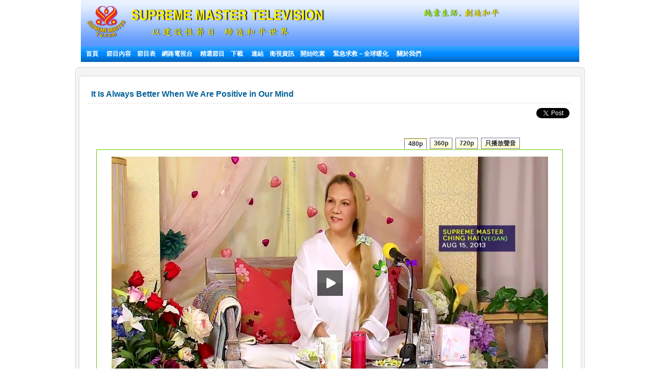

--- FILE ---
content_type: text/html; charset=utf-8
request_url: http://www.suprememastertv.tv/tw/2013-EU-Gathering/?wr_id=8&page=1
body_size: 16496
content:
<html xmlns:fb="http://ogp.me/ns/fb#">

<head>
<meta http-equiv="Content-Type" content="text/html; charset=utf-8">
<title>與清海無上師討論 - 歐洲國際聚會 / 2013年7月-8月</title>
<link rel="image_src" href="http://suprememastertv.com/peacefulplan/img/announce-SMTV-Conf-9.jpg" />
<meta name="description" content="2013年7月至8月，清海無上師與清海無上師世界會會員參加了在歐洲的國際聚會，為世界的和平靜坐與祈福。" />
<meta name="keywords" content="Supreme Master Ching Hai, higher spiritual realms, cosmic powers,planet,global vegan population,peace trend, improve our lives,delightful news,beneficial messages" />
<meta property="og:title" content="與清海無上師討論 - 歐洲國際聚會 / 2013年7月-8月"/>
<meta property="og:description" content="2013年7月至8月，清海無上師與清海無上師世界會會員參加了在歐洲的國際聚會，為世界的和平靜坐與祈福。"/>
<meta property="og:image" content="http://suprememastertv.com/worldpeace/img/2013-EURO-PREVIEW_EN.jpg" />
<meta property="og:site_name" content="http://www.suprememastertv.com" />
<meta property="og:type" content="movie"/>
<meta property="og:url" content="http://www.suprememastertv.com/tw/2013-EU-Gathering/"/>
<meta property="fb:admins" content="790078837"/>
<meta property="fb:app_id" content="148645108493194"/>


<link href="../../style.css" rel="stylesheet" type="text/css">
<link href="../style-4/style_header_4.css" rel="stylesheet" type="text/css">
<link rel="stylesheet" type="text/css" href="/js/ajaxtabs/ajaxtabs3.css" />
<script type="text/javascript" src="/js/ajaxtabs/ajaxtabs2.3.js">

/***********************************************
* Ajax Tabs Content script v2.2- © Dynamic Drive DHTML code library (www.dynamicdrive.com)
* This notice MUST stay intact for legal use
* Visit Dynamic Drive at http://www.dynamicdrive.com/ for full source code
***********************************************/

</script>
<script language="JavaScript" type="text/JavaScript">
<!--



function MM_preloadImages() { //v3.0
  var d=document; if(d.images){ if(!d.MM_p) d.MM_p=new Array();
    var i,j=d.MM_p.length,a=MM_preloadImages.arguments; for(i=0; i<a.length; i++)
    if (a[i].indexOf("#")!=0){ d.MM_p[j]=new Image; d.MM_p[j++].src=a[i];}}
}
//-->
</script>
<script language="JavaScript">
function fsearchbox_submit(f)
{
    if (f.stx.value == '')
    {
        alert("請輸入搜尋字串");
        f.stx.select();
        f.stx.focus();
        return;
    }

    /*
    // 검색에 많은 부하가 걸리는 경우 이 주석을 제거하세요.
    var cnt = 0;
    for (var i=0; i<f.stx.value.length; i++)
    {
        if (f.stx.value.charAt(i) == ' ')
            cnt++;
    }

    if (cnt > 1)
    {
        alert("빠른 검색을 위하여 검색어에 공백은 한개만 입력할 수 있습니다.");
        f.stx.select();
        f.stx.focus();
        return;
    }
    */

    f.action = "http://www.suprememastertv.tv/img_new/search.php";
    f.submit();
}
</script>
<script language="JavaScript" type="text/JavaScript">
<!--
function DWtop(chk) {
    Toggle = 0;
    switch(chk) {
          case 1: pf.stop(); break;
          case 2: pf.stop(); break;
    }
  }

  function DWstart(chk) {
    Toggle = 1;
    switch(chk) {
          case 1: pf.start(); break;
          case 2: pf.start(); break;
    }
  }

function MM_preloadImages() { //v3.0
  var d=document; if(d.images){ if(!d.MM_p) d.MM_p=new Array();
    var i,j=d.MM_p.length,a=MM_preloadImages.arguments; for(i=0; i<a.length; i++)
    if (a[i].indexOf("#")!=0){ d.MM_p[j]=new Image; d.MM_p[j++].src=a[i];}}
}
function MM_openBrWindow(theURL,winName,features) { //v2.0
  window.open(theURL,winName,features);
    MsPlayer.stop();

}

function MM_swapImgRestore() { //v3.0
  var i,x,a=document.MM_sr; for(i=0;a&&i<a.length&&(x=a[i])&&x.oSrc;i++) x.src=x.oSrc;
}

function MM_findObj(n, d) { //v4.01
  var p,i,x;  if(!d) d=document; if((p=n.indexOf("?"))>0&&parent.frames.length) {
    d=parent.frames[n.substring(p+1)].document; n=n.substring(0,p);}
  if(!(x=d[n])&&d.all) x=d.all[n]; for (i=0;!x&&i<d.forms.length;i++) x=d.forms[i][n];
  for(i=0;!x&&d.layers&&i<d.layers.length;i++) x=MM_findObj(n,d.layers[i].document);
  if(!x && d.getElementById) x=d.getElementById(n); return x;
}

function MM_swapImage() { //v3.0
  var i,j=0,x,a=MM_swapImage.arguments; document.MM_sr=new Array; for(i=0;i<(a.length-2);i+=3)
   if ((x=MM_findObj(a[i]))!=null){document.MM_sr[j++]=x; if(!x.oSrc) x.oSrc=x.src; x.src=a[i+2];}
}
//-->
</script>
<script type="text/javascript" language="JavaScript"><!--
function HideContent(d) {
document.getElementById(d).style.display = "none";
}
function ShowContent(d) {
document.getElementById(d).style.display = "block";
}
function ReverseDisplay(d) {
if(document.getElementById(d).style.display == "none") { document.getElementById(d).style.display = "block"; }
else { document.getElementById(d).style.display = "none"; }
}
//--></script>

<style type="text/css">


.subtitle{
width:800px; 
padding:10px; 
border:2px solid #3366FF;
text-align:left;
font-size:14px;
line-height:140%;
}
.subtitle p {

font-size:14px;
line-height:140%;
}

.subtitle ul{

margin:0;
padding:0;
list-style:circle;
}

.subtitle li{
display:inline;
margin:0 2px 0 0;
padding:5px;
line-height:140%;
font-weight:bold;

}
.style1 {color: #0099FF}
.style2 {
	font-size: 14px;
	font-weight: bold;
}
.style3 {
	font-size: 14;
	font-weight: bold;
	
}
.box {
border:1px solid #999999;
height:20px;
width:300px;;
}

.title { font-size:16px; font-weight:bold; padding:5px;  }

</style>

<script type="text/javascript">
// 자바스크립트에서 사용하는 전역변수 선언
var g4_path      = "../..";
var g4_bbs       = "bbs";
var g4_bbs_img   = "img";
var g4_url       = "http://www.suprememastertv.tv";
var g4_is_member = "";
var g4_is_admin  = "";
var g4_bo_table  = "2013_Euro_tw";
var g4_sca       = "";
var g4_charset   = "utf-8";
var g4_cookie_domain = "";
var g4_is_gecko  = navigator.userAgent.toLowerCase().indexOf("gecko") != -1;
var g4_is_ie     = navigator.userAgent.toLowerCase().indexOf("msie") != -1;
</script>
<script type="text/javascript" src="../../js/jquery-1.4.2.min.js"></script>
<script type="text/javascript" src="../../js/common.js"></script>


<script type="text/javascript">

  var _gaq = _gaq || [];
  _gaq.push(['_setAccount', 'UA-1785905-1']);
  _gaq.push(['_trackPageview']);

  (function() {
    var ga = document.createElement('script'); ga.type = 'text/javascript'; ga.async = true;
    ga.src = ('https:' == document.location.protocol ? 'https://ssl' : 'http://www') + '.google-analytics.com/ga.js';
    var s = document.getElementsByTagName('script')[0]; s.parentNode.insertBefore(ga, s);
  })();

</script>

</head>

<body leftmargin="10" topmargin="0" marginwidth="0" marginheight="0" >
<div id="fb-root"></div>
<script>(function(d, s, id) {
  var js, fjs = d.getElementsByTagName(s)[0];
  if (d.getElementById(id)) return;
  js = d.createElement(s); js.id = id;
  js.src = "//connect.facebook.net/en_US/all.js#xfbml=1&appId=148645108493194";
  fjs.parentNode.insertBefore(js, fjs);
}(document, 'script', 'facebook-jssdk'));</script>
<div  align="center">
<table width="974" border="0" cellspacing="0" cellpadding="0">
  <tr>
    <td height="90"> <div id="header">
      <div id="logo"><a href="../../tw/?langdir=1" title="Go to home" ><img  src="../img-4/top-logo7.png"" class="png_bg" alt="Supreme Master TV" border="0"/></a></div>
	  <div  id="head_right">
	  <div  id="top_menu"></div>
	  
       <div id="slogan"> <a href="../worldvegan/" title="純素生活，創造和平" > <img src="../img-4/top-slogan-wvwp.png" alt="World Vegan, World Peace"  class="png_bg"/></a></div>
	  </div>
    </div>
	</td>
  </tr>
  <tr>
  <td height="31"bgcolor="#0A8FFF" align="left"><script language=JavaScript src="http://www.suprememastertv.tv/js/menu_bar_sub.js"></script>
<style type="text/css">
<!--
#sub_menu_1 {
	Z-INDEX: 2; LEFT: 0px; VISIBILITY: hidden; POSITION: absolute; TOP: 0px; BACKGROUND-COLOR: #255198
}
#sub_menu_2 {
	Z-INDEX: 2; LEFT: 0px; VISIBILITY: hidden; POSITION: absolute; TOP: 0px; BACKGROUND-COLOR: #255198
}
#sub_menu_3 {
	Z-INDEX: 2; LEFT: 0px; VISIBILITY: hidden; POSITION: absolute; TOP: 0px; BACKGROUND-COLOR: #255198
}
#sub_menu_4 {
	Z-INDEX: 2; LEFT: 0px; VISIBILITY: hidden; POSITION: absolute; TOP: 0px; BACKGROUND-COLOR: #255198
}
#sub_menu_5 {
	Z-INDEX: 2; LEFT: 0px; VISIBILITY: hidden; POSITION: absolute; TOP: 0px; BACKGROUND-COLOR: #255198
}
#sub_menu_6 {
	Z-INDEX: 2; LEFT: 0px; VISIBILITY: hidden; POSITION: absolute; TOP: 0px; BACKGROUND-COLOR: #255198
}
#sub_menu_7 {
	Z-INDEX: 2; LEFT: 0px; VISIBILITY: hidden; POSITION: absolute; TOP: 0px; BACKGROUND-COLOR: #255198
}
#sub_menu_8 {
	Z-INDEX: 2; LEFT: 0px; VISIBILITY: hidden; POSITION: absolute; TOP: 0px; BACKGROUND-COLOR: #255198
}
#sub_menu_9 {
	Z-INDEX: 2; LEFT: 0px; VISIBILITY: hidden; POSITION: absolute; TOP: 0px; BACKGROUND-COLOR: #255198
}
#sub_menu_10 {
	Z-INDEX: 2; LEFT: 0px; VISIBILITY: hidden; POSITION: absolute; TOP: 0px; BACKGROUND-COLOR: #255198
}
#sub_menu_11 {
	Z-INDEX: 2; LEFT: 0px; VISIBILITY: hidden; POSITION: absolute; TOP: 0px; BACKGROUND-COLOR: #255198
}
#closer {
	Z-INDEX: 1; VISIBILITY: hidden; WIDTH: 980px; POSITION: absolute; TOP: 250px; HEIGHT: 500px
}

-->
</style>
<TABLE height=31 cellSpacing=0 cellPadding=0 width=974 bgcolor="#0A8FFF" background="http://www.suprememastertv.tv/img_new/bar_bg.gif" border=0  id="main_menu_1" >
<TR>
<TD width=10>
</TD>
<TD width=964>
<B class=font_white_links>
<div id="menu_bar_d">
<A href="http://www.suprememastertv.tv/tw/?langdir=1">首頁</a> &nbsp;&nbsp; 
<span onmouseover="P7_autoLayers(0,'sub_menu_2','closer');P7_Snap('main_menu_1','sub_menu_2',0,31)" > 
 
<A href="http://www.suprememastertv.tv/tw/shows">節目內容</a>&nbsp;&nbsp;

</span>

<A href="http://www.suprememastertv.tv/tw/current-past-schedule/"> 節目表</a>&nbsp;&nbsp;

<A href="http://www.suprememastertv.tv/tw/webtv/"> 網路電視台 </a>&nbsp;&nbsp;
<span onmouseover="P7_autoLayers(0,'sub_menu_5','closer');P7_Snap('main_menu_1','sub_menu_5',0,31)" >
<A href="http://www.suprememastertv.tv/tw/bbs/board.php?bo_table=featured_tw">精選節目</a>&nbsp;&nbsp;</span>
<span onmouseover="P7_autoLayers(0,'sub_menu_6','closer');P7_Snap('main_menu_1','sub_menu_6',0,31)" >
<A href="http://www.suprememastertv.tv/tw/bbs/board.php?bo_table=download_tw"> 下載</a> &nbsp;&nbsp;</span>
<span onmouseover="P7_autoLayers(0,'sub_menu_7','closer');P7_Snap('main_menu_1','sub_menu_7',0,31)" >
<A href="http://www.suprememastertv.tv/tw/bbs/board.php?bo_table=links_tw"> 連結</a>&nbsp;&nbsp;</span>
<span onmouseover="P7_autoLayers(0,'sub_menu_8','closer');P7_Snap('main_menu_1','sub_menu_8',0,31)" >
 
<A href="http://www.suprememastertv.tv/tw/bbs/board.php?bo_table=satellite_tw">衛視資訊</a>&nbsp;&nbsp;</span>
<span onmouseover="P7_autoLayers(0,'sub_menu_1','closer');P7_Snap('main_menu_1','sub_menu_1',0,31)" >
 
<A href="http://www.suprememastertv.tv/tw/Be-Veg">開始吃素</a> &nbsp;&nbsp;</span>
<span onmouseover="P7_autoLayers(0,'sub_menu_9','closer');P7_Snap('main_menu_1','sub_menu_9',0,31)" >
 
<A href="http://www.suprememastertv.tv/tw/SOS">緊急求救－全球暖化</a> &nbsp;&nbsp;</span>
<span onmouseover="P7_autoLayers(0,'sub_menu_10','closer');P7_Snap('main_menu_1','sub_menu_10',0,31)" >
<A href="http://www.suprememastertv.tv/tw/bbs/board.php?bo_table=about_us_tw"> 關於我們 </a> 
</span>
</div>
</B>
</TD>
</TR>
</TABLE>
	
	
		<div id="sub_menu_1">
	<table width="974" border="0" cellspacing="0" cellpadding="0"  height="1">
  <tr>
    <td width="1" bgcolor="#0A8FFF"></td>
    <td width="972" bgcolor="#FFFFF1">
		<table width="960" border="0" cellspacing="0" cellpadding="0">
	<tr>
        <td height="12" colspan="3" align="right" valign="top"></td>
        </tr>
      <tr>
        <td width="10"></td>
        <td valign="top">	
 <A href="http://www.suprememastertv.tv/tw/bbs/board.php?bo_table=sos_tw&sca=sos_2&goto_url=veg">素食與全球暖化</A>  &nbsp; | &nbsp; 
<A href="http://www.suprememastertv.tv/tw/bbs/board.php?bo_table=vege_tw&goto_url=veg">素食烹調節目</A>&nbsp; | &nbsp;
<A href="http://www.suprememastertv.tv/tw/bbs/board.php?bo_table=gift_tw&goto_url=veg">清海無上師簡易營養的烹飪</A>&nbsp; |&nbsp;
<A href="http://www.suprememastertv.tv/tw/bbs/board.php?bo_table=ve_tw&goto_url=veg">素食菁英</A>&nbsp; | &nbsp;
<A href="http://www.suprememastertv.tv/tw/bbs/board.php?bo_table=onl_tw&goto_url=veg">我們高貴的傳承</A>&nbsp;&nbsp; | &nbsp; <A href="http://www.suprememastertv.tv/tw/bbs/board.php?bo_table=veg_good_tw">精選影片</A>&nbsp; | &nbsp;<A href="http://www.suprememastertv.tv/tw/bbs/board.php?bo_table=Stop_Cruelty_tw&goto_url=veg">停止虐待動物</A>&nbsp; | &nbsp; <A href="http://www.suprememastertv.tv/tw/bbs/board.php?bo_table=ac_tw">動物靈媒</A>&nbsp; | &nbsp; <A href="http://www.suprememastertv.tv/tw/bbs/board.php?bo_table=sos_tw&goto_url=veg&sca=sos_10">Ｈ1N1豬流感疫情更新</a><!--&nbsp; | &nbsp;<A href="http://www.suprememastertv.tv/tw/bbs/board.php?bo_table=veg_data_tw">素食資源</A>-->&nbsp; | &nbsp;<a href=http://www.suprememastertv.tv/tw/bbs/board.php?bo_table=no_kill_tw&wr_id=48&goto_url=veg class=menu>不殺生的動物庇護所 (China) . </a><a href=http://www.suprememastertv.tv/tw/bbs/board.php?bo_table=no_kill_tw&wr_id=11&goto_url=veg class=menu> (Formosa (Taiwan)) .</a><a href=http://www.suprememastertv.tv/tw/bbs/board.php?bo_table=no_kill_tw&wr_id=1&goto_url=veg class=menu> (Hong Kong) .</a>&nbsp; | &nbsp;<a href=http://www.suprememastertv.tv/tw/bbs/board.php?bo_table=vege_r_tw&wr_id=2&goto_url=veg class=menu>素食餐廳 (China) . </a><a href=http://www.suprememastertv.tv/tw/bbs/board.php?bo_table=vege_r_tw&wr_id=15&goto_url=veg class=menu> (Formosa (Taiwan)) .</a><!--&nbsp; |&nbsp; <A HREF="http://www.suprememastertv.tv/tw/bbs/board.php?bo_table=loving_hut_tw">Loving Hut (愛家) - 國際純素連鎖餐飲</A> -->	&nbsp; |&nbsp; <A href="http://www.suprememastertv.tv/tw/bbs/board.php?bo_table=recipe_pet_tw">寵物純素食譜 </A>&nbsp; |&nbsp;  <A href="http://www.suprememastertv.tv/tw/bbs/board.php?bo_table=vege_int_tw&goto_url=veg">素食餐廳─由我們世界會會員經營</A>&nbsp; | &nbsp;<a href=http://www.suprememastertv.tv/tw/bbs/board.php?bo_table=vege_s_tw&wr_id=31&goto_url=veg class=menu>素食食品的供應商與經銷商 (CHINA) . </a><a href=http://www.suprememastertv.tv/tw/bbs/board.php?bo_table=vege_s_tw&wr_id=26&goto_url=veg class=menu> (FORMOSA (TAIWAN)) .</a><a href=http://www.suprememastertv.tv/tw/bbs/board.php?bo_table=vege_s_tw&wr_id=22&goto_url=veg class=menu> (HONG KONG) .</a>&nbsp; | &nbsp;<A href="http://www.suprememastertv.tv/tw/bbs/board.php?bo_table=veg_links_tw">連結</A> 
</td>
		        <td width="10"></td>
	      </tr>
		  <tr>
        <td height="12" colspan="3" align="right" valign="top"></td>
        </tr>
    </table>
	</td>
    <td width="1" bgcolor="#0A8FFF"></td>
  </tr>
  <tr>
    <td colspan="3" bgcolor="#0A8FFF" height="1"></td>
  </tr>
</table>
	</div>

	<div id="sub_menu_2">
	<table width="974" border="0" cellspacing="0" cellpadding="0"  height="1">
  <tr>
    <td width="1" bgcolor="#0A8FFF"></td>
    <td width="972" bgcolor="#FFFFF1">
			<table width="960" border="0" cellspacing="0" cellpadding="0">
	<tr>
        <td height="12" colspan="3" align="right" valign="top"></td>
        </tr>
      <tr>
        <td width="10"></td>
        <td valign="top" style="line-height:160%">	
		<A href='http://www.suprememastertv.tv/tw/bbs/board.php?bo_table=healthy_tw'>健康生活</a>&nbsp;&nbsp;&nbsp;<font color='#A40155'>|</font>&nbsp;&nbsp;&nbsp;<A href='http://www.suprememastertv.tv/tw/bbs/board.php?bo_table=bmd_tw'>師徒之間</a>&nbsp;&nbsp;&nbsp;<font color='#A40155'>|</font>&nbsp;&nbsp;&nbsp;<A href='http://www.suprememastertv.tv/tw/bbs/board.php?bo_table=pe_tw'>地球：我們可愛的家</a>&nbsp;&nbsp;&nbsp;<font color='#A40155'>|</font>&nbsp;&nbsp;&nbsp;<A href='http://www.suprememastertv.tv/tw/bbs/board.php?bo_table=aw_tw'>動物世界：我們的鄰居</a>&nbsp;&nbsp;&nbsp;<font color='#A40155'>|</font>&nbsp;&nbsp;&nbsp;<A href='http://www.suprememastertv.tv/tw/bbs/board.php?bo_table=ss_tw'>科學與靈性</a>&nbsp;&nbsp;&nbsp;<font color='#A40155'>|</font>&nbsp;&nbsp;&nbsp;<A href='http://www.suprememastertv.tv/tw/bbs/board.php?bo_table=vege_tw'>素食主義：高雅的生活方式</a>&nbsp;&nbsp;&nbsp;<font color='#A40155'>|</font>&nbsp;&nbsp;&nbsp;<A href='http://www.suprememastertv.tv/tw/bbs/board.php?bo_table=ve_tw'>素食菁英</a>&nbsp;&nbsp;&nbsp;<font color='#A40155'>|</font>&nbsp;&nbsp;&nbsp;<A href='http://www.suprememastertv.tv/tw/bbs/board.php?bo_table=gg_tw'>美好人，美好事</a>&nbsp;&nbsp;&nbsp;<font color='#A40155'>|</font>&nbsp;&nbsp;&nbsp;<A href='http://www.suprememastertv.tv/tw/bbs/board.php?bo_table=n_news_tw'>焦點新聞</a>&nbsp;&nbsp;&nbsp;<font color='#A40155'>|</font>&nbsp;&nbsp;&nbsp;<A href='http://www.suprememastertv.tv/tw/bbs/board.php?bo_table=mp_tw'>音樂與詩歌</a>&nbsp;&nbsp;&nbsp;<font color='#A40155'>|</font>&nbsp;&nbsp;&nbsp;<A href='http://www.suprememastertv.tv/tw/bbs/board.php?bo_table=ee_tw'>靈性綜藝</a>&nbsp;&nbsp;&nbsp;<font color='#A40155'>|</font>&nbsp;&nbsp;&nbsp;<A href='http://www.suprememastertv.tv/tw/bbs/board.php?bo_table=te_tw'>黃金時代新科技</a>&nbsp;&nbsp;&nbsp;<font color='#A40155'>|</font>&nbsp;&nbsp;&nbsp;<A href='http://www.suprememastertv.tv/tw/bbs/board.php?bo_table=ajt_tw'>藝術與靈性</a>&nbsp;&nbsp;&nbsp;<font color='#A40155'>|</font>&nbsp;&nbsp;&nbsp;<A href='http://www.suprememastertv.tv/tw/bbs/board.php?bo_table=cs_tw'>電影世界</a>&nbsp;&nbsp;&nbsp;<font color='#A40155'>|</font>&nbsp;&nbsp;&nbsp;<A href='http://www.suprememastertv.tv/tw/bbs/board.php?bo_table=mos_tw'>成功楷模</a>&nbsp;&nbsp;&nbsp;<font color='#A40155'>|</font>&nbsp;&nbsp;&nbsp;<A href='http://www.suprememastertv.tv/tw/bbs/board.php?bo_table=onl_tw'>我們高貴的傳承</a>&nbsp;&nbsp;&nbsp;<font color='#A40155'>|</font>&nbsp;&nbsp;&nbsp;<A href='http://www.suprememastertv.tv/tw/bbs/board.php?bo_table=twa_tw'>放眼看世界</a>&nbsp;&nbsp;&nbsp;<font color='#A40155'>|</font>&nbsp;&nbsp;&nbsp;<A href='http://www.suprememastertv.tv/tw/bbs/board.php?bo_table=wow_tw'>智慧之語</a>&nbsp;&nbsp;&nbsp;<font color='#A40155'>|</font>&nbsp;&nbsp;&nbsp;	
	
			</td>
		        <td width="10"></td>
	      </tr>
		  <tr>
        <td height="12" colspan="3" align="right" valign="top"></td>
        </tr>
    </table>
	</td>
    <td width="1" bgcolor="#0A8FFF"></td>
  </tr>
  <tr>
    <td colspan="3" bgcolor="#0A8FFF" height="1"></td>
  </tr>
</table>
	</div>


	<div id="sub_menu_3">
	<table width="974" border="0" cellspacing="0" cellpadding="0"  height="1">
  <tr>
    <td width="1" bgcolor="#0A8FFF"></td>
    <td width="972" bgcolor="#FFFFF1">
		<table width="960" border="0" cellspacing="0" cellpadding="0">
	<tr>
        <td height="12" colspan="3" align="right" valign="top"></td>
        </tr>
      <tr>
        <td width="10"></td>
        <td valign="top">	
	 <A href="http://www.suprememastertv.tv/tw/schedule/"> 瀏覽今日節目表</a>&nbsp;    | &nbsp;
	 <A href="http://www.suprememastertv.tv/tw/schedule/weekly.php"> 瀏覽每周節目表</a>&nbsp; | &nbsp; 
	 <A href="http://www.suprememastertv.tv/tw/bbs/board.php?bo_table=schedule_tw"> 瀏覽更多節目表</a>&nbsp; |&nbsp;  
	 <A href="http://www.suprememastertv.tv/tw/bbs/board.php?bo_table=schedule2_tw"> 精采節目</a>
		
		</td>
		        <td width="10"></td>
	      </tr>
		  <tr>
        <td height="12" colspan="3" align="right" valign="top"></td>
        </tr>
    </table>
</td>
    <td width="1" bgcolor="#0A8FFF"></td>
  </tr>
  <tr>
    <td colspan="3" bgcolor="#0A8FFF" height="1"></td>
  </tr>
</table>
	</div>
	
	<div id="sub_menu_4">
	<table width="974" border="0" cellspacing="0" cellpadding="0"  height="1">
  <tr>
    <td width="1" bgcolor="#0A8FFF"></td>
    <td width="972" bgcolor="#FFFFF1">
		<table width="960" border="0" cellspacing="0" cellpadding="0">
	<tr>
        <td height="12" colspan="3" align="right" valign="top"></td>
        </tr>
      <tr>
        <td width="10"></td>
        <td valign="top">	
	
	<A href="http://www.suprememastertv.tv/tw/webtv/index_high.php#tv"> 高畫質</a>&nbsp; | &nbsp;
	<A href="http://www.suprememastertv.tv/tw/webtv/index_normal.php"> 普通畫質</a>&nbsp; |&nbsp;<A href="http://www.suprememastertv.tv/tw/webtv/index_flash.php"> Flash Live (for Mac Users)</a>  &nbsp; |&nbsp;<A href="http://www.suprememastertv.tv/tw/webtv/index_flash_high.php#tv"> Flash 高畫質</a> <br> 
	
	<A href="http://www.suprememastertv.tv/tw/webtv/tvants_620.php#tv"> TVants P2P TV 620kbps </a>&nbsp; |&nbsp;  
	 <A href="http://www.suprememastertv.tv/tw/webtv/tvants.php"> TVants P2P TV 400kbps </a>&nbsp; |&nbsp;  
	  
	 <A href="mms://smtv.godsdirectcontact.net/90K"> 只播放聲音 90kbps </a>
</td>
		        <td width="10"></td>
	      </tr>
		  <tr>
        <td height="12" colspan="3" align="right" valign="top"></td>
        </tr>
    </table>
	</td>
    <td width="1" bgcolor="#0A8FFF"></td>
  </tr>
  <tr>
    <td colspan="3" bgcolor="#0A8FFF" height="1"></td>
  </tr>
</table>
		</div>


		<div id="sub_menu_5">
	<table width="974" border="0" cellspacing="0" cellpadding="0"  height="1">
  <tr>
    <td width="1" bgcolor="#0A8FFF"></td>
    <td width="972" bgcolor="#FFFFF1">
	<table width="960" border="0" cellspacing="0" cellpadding="0">
	<tr>
        <td height="12" colspan="3" align="right" valign="top"></td>
        </tr>
      <tr>
        <td width="10"></td>
        <td valign="top">	
<A href="http://www.suprememastertv.tv/tw/bbs/board.php?bo_table=featured_tw"> 精選影片 </A>&nbsp; |&nbsp;<A href="http://www.suprememastertv.tv/tw/bbs/board.php?bo_table=scrolls_tw&sca=sr_1"> 智慧之語箴言 </A>&nbsp; |&nbsp;<A href="http://www.suprememastertv.tv/tw/bbs/board.php?bo_table=scrolls_tw&sca=sr_2"> 每月英雄榜 </A>&nbsp; |&nbsp;<A href="http://www.suprememastertv.tv/tw/bbs/board.php?bo_table=scrolls_tw&sca=sr_3"> 精選榜單 </A>&nbsp; |&nbsp; <A href="http://www.suprememastertv.tv/tw/bbs/board.php?bo_table=sos_video_tw&sca=sosv_2&goto_url=featured" >與清海無上師視訊會議探討氣候變遷</A>&nbsp; |&nbsp;<A href="http://www.suprememastertv.tv/tw/bbs/board.php?bo_table=environment_tw&goto_url=featured"> 清海無上師談環保 </A> &nbsp; |&nbsp;<A href="http://www.suprememastertv.tv/tw/bbs/board.php?bo_table=gift_tw"> 清海無上師簡易營養的烹飪</A>&nbsp; |&nbsp;<A href="http://www.suprememastertv.tv/tw/killers/"> 殺手 - 反肉、酒、毒、菸運動</A>&nbsp; |&nbsp;<A href="http://www.suprememastertv.tv/tw/bbs/board.php?bo_table=walk_tw"> 走在愛的路上</A>&nbsp; | &nbsp;<a href="http://www.suprememastertv.tv/tw/bbs/board.php?bo_table=swa_tw">全球優秀領導獎</A>
	</td>
	</tr>
		
		  <tr>
        <td height="12" colspan="3" align="right" valign="top"></td>
        </tr>
    </table>
	</td>
    <td width="1" bgcolor="#0A8FFF"></td>
  </tr>
  <tr>
    <td colspan="3" bgcolor="#0A8FFF" height="1"></td>
  </tr>
</table>
	</div>
	
	
	<div id="sub_menu_6">
<table width="974" border="0" cellspacing="0" cellpadding="0"  height="1">
  <tr>
    <td width="1" bgcolor="#0A8FFF"></td>
    <td width="972" bgcolor="#FFFFF1">
		<table width="960" border="0" cellspacing="0" cellpadding="0">
	<tr>
        <td height="5" colspan="3" align="right" valign="top"></td>
        </tr>
      <tr>
        <td width="10"></td>
        <td valign="top">	
<a href="http://www.suprememastertv.tv/tw/bbs/board.php?bo_table=download_s_tw">精選榜單下載</a> &nbsp; |&nbsp;  <a href="http://video.suprememastertv.com/daily/mp3/" target="_blank">MP3 下載</a>     &nbsp; |&nbsp; <a href="http://video.godsdirectcontact.net/daily/iPhone_iPod_Touch/?C=N;O=D" target="_blank">iPhone(iPod )的MP4 下載</a>
</td>
	</tr>
		<tr>
        <td height="3" colspan="2" ></td>
        </tr>
		<tr>
        <td></td>
        <td valign="top">	
<b><a href="http://www.suprememastertv.tv/tw/bbs/board.php?bo_table=download_tw">依節目下載</a>&nbsp;::&nbsp; </b>
	  <A href='http://www.suprememastertv.tv/tw/bbs/board.php?bo_table=download_tw&sfl=ca_name&stx=bmd&sop=and'>師徒之間</a> &nbsp;&nbsp; |&nbsp;&nbsp;<A href='http://www.suprememastertv.tv/tw/bbs/board.php?bo_table=download_tw&sfl=ca_name&stx=aw&sop=and'>動物世界：我們的鄰居</a> &nbsp;&nbsp; |&nbsp;&nbsp;<A href='http://www.suprememastertv.tv/tw/bbs/board.php?bo_table=download_tw&sfl=ca_name&stx=vege&sop=and'>素食主義：高雅的生活方式</a> &nbsp;&nbsp; |&nbsp;&nbsp;<A href='http://www.suprememastertv.tv/tw/bbs/board.php?bo_table=download_tw&sfl=ca_name&stx=ve&sop=and'>素食菁英</a> &nbsp;&nbsp; |&nbsp;&nbsp;<A href='http://www.suprememastertv.tv/tw/bbs/board.php?bo_table=download_tw&sfl=ca_name&stx=gg&sop=and'>美好人，美好事</a> &nbsp;&nbsp; |&nbsp;&nbsp;<A href='http://www.suprememastertv.tv/tw/bbs/board.php?bo_table=download_tw&sfl=ca_name&stx=n_news&sop=and'>焦點新聞</a> &nbsp;&nbsp; |&nbsp;&nbsp;<A href='http://www.suprememastertv.tv/tw/bbs/board.php?bo_table=download_tw&sfl=ca_name&stx=ee&sop=and'>靈性綜藝</a> &nbsp;&nbsp; |&nbsp;&nbsp;<A href='http://www.suprememastertv.tv/tw/bbs/board.php?bo_table=download_tw&sfl=ca_name&stx=ajt&sop=and'>藝術與靈性</a> &nbsp;&nbsp; |&nbsp;&nbsp;<A href='http://www.suprememastertv.tv/tw/bbs/board.php?bo_table=download_tw&sfl=ca_name&stx=wow&sop=and'>智慧之語</a> &nbsp;&nbsp; |&nbsp;&nbsp;	
	
	</td>
	      </tr>
		  <tr>
        <td height="3" colspan="2" ></td>
        </tr>
		<tr>
        <td></td>
        <td valign="top">	
<b><a href="http://www.suprememastertv.tv/tw/bbs/board.php?bo_table=download2_tw">下載- 新增字幕語言</a>&nbsp;::&nbsp; </b>&nbsp;&nbsp;<a href="http://www.suprememastertv.tv/tw/bbs/board.php?bo_table=download2_tw&sca=&sfl=wr_content&stx=Croatian&sop=and">Croatian</a>&nbsp;&nbsp;<a href="http://www.suprememastertv.tv/tw/bbs/board.php?bo_table=download2_tw&sca=&sfl=wr_content&stx=Dutch&sop=and">Dutch</a>&nbsp;&nbsp;<a href="http://www.suprememastertv.tv/tw/bbs/board.php?bo_table=download2_tw&sca=&sfl=wr_content&stx=Estonian&sop=and"> Estonian</a>&nbsp;&nbsp;<a href="http://www.suprememastertv.tv/tw/bbs/board.php?bo_table=download2_tw&sca=&sfl=wr_content&stx=Greek&sop=and"> Greek</a>&nbsp;&nbsp;<a href="http://www.suprememastertv.tv/tw/bbs/board.php?bo_table=download2_tw&sca=&sfl=wr_content&stx=Gujarati&sop=and">Gujarati</a>&nbsp;&nbsp;<a href="http://www.suprememastertv.tv/tw/bbs/board.php?bo_table=download2_tw&sca=&sfl=wr_content&stx=Indonesian&sop=and"> Indonesian</a>&nbsp;&nbsp;<a href="http://www.suprememastertv.tv/tw/bbs/board.php?bo_table=download2_tw&sca=&sfl=wr_content&stx=Mongolian&sop=and">Mongolian</a>&nbsp;&nbsp;<a href="http://www.suprememastertv.tv/tw/bbs/board.php?bo_table=download2_tw&sca=&sfl=wr_content&stx=Nepalese&sop=and">Nepalese</a>&nbsp;&nbsp;<a href="http://www.suprememastertv.tv/tw/bbs/board.php?bo_table=download2_tw&sca=&sfl=wr_content&stx=Norwegian&sop=and">Norwegian</a>&nbsp;&nbsp;<a href="http://www.suprememastertv.tv/tw/bbs/board.php?bo_table=download2_tw&sca=&sfl=wr_content&stx=Polish&sop=and">Polish </a>&nbsp;&nbsp;<a href="http://www.suprememastertv.tv/tw/bbs/board.php?bo_table=download2_tw&sca=&sfl=wr_content&stx=Punjabi&sop=and">Punjabi</a>&nbsp;&nbsp;<a href="http://www.suprememastertv.tv/tw/bbs/board.php?bo_table=download2_tw&sca=&sfl=wr_content&stx=Sinhalese&sop=and">Sinhalese</a>&nbsp;&nbsp;<a href="http://www.suprememastertv.tv/tw/bbs/board.php?bo_table=download2_tw&sca=&sfl=wr_content&stx=Swedish&sop=and">Swedish</a>&nbsp;&nbsp;<a href="http://www.suprememastertv.tv/tw/bbs/board.php?bo_table=download2_tw&sca=&sfl=wr_content&stx=Slovenian&sop=and">Slovenian</a>&nbsp;&nbsp;<a href="http://www.suprememastertv.tv/tw/bbs/board.php?bo_table=download2_tw&sca=&sfl=wr_content&stx=Tagalog&sop=and">Tagalog</a>&nbsp;&nbsp;<a href="http://www.suprememastertv.tv/tw/bbs/board.php?bo_table=download2_tw&sca=&sfl=wr_content&stx=Tamil&sop=and">Tamil</a>&nbsp;&nbsp;<a href="http://www.suprememastertv.tv/tw/bbs/board.php?bo_table=download2_tw&sca=&sfl=wr_content&stx=Zulu&sop=and">Zulu</a>
	  
</td>
		       
	      </tr>
		  <tr>
        <td height="12" colspan="3" align="right" valign="top"></td>
        </tr>
    </table>
</td>
    <td width="1" bgcolor="#0A8FFF"></td>
  </tr>
  <tr>
    <td colspan="3" bgcolor="#0A8FFF" height="1"></td>
  </tr>
</table>
		</div>
		
		
		<div id="sub_menu_7">
<table width="974" border="0" cellspacing="0" cellpadding="0"  height="1">
  <tr>
    <td width="1" bgcolor="#0A8FFF"></td>
    <td width="972" bgcolor="#FFFFF1">
		<table width="960" border="0" cellspacing="0" cellpadding="0">
	<tr>
        <td height="12" colspan="3" align="right" valign="top"></td>
        </tr>
      <tr>
        <td width="10"></td>
        <td valign="top">	
<A href="http://www.suprememastertv.tv/tw/bbs/board.php?bo_table=links_tw#10">藝術與靈性 24小時網路電視台</A> &nbsp; | &nbsp; 
<A href="http://www.suprememastertv.tv/tw/bbs/board.php?bo_table=links_tw#9">全球觀音網站</A> &nbsp; | &nbsp; 
<A href="http://www.suprememastertv.tv/tw/bbs/board.php?bo_table=links_tw#8">清海無上師世界會出版有限公司</A> &nbsp; | &nbsp; 
<A href="http://www.suprememastertv.tv/tw/bbs/board.php?bo_table=links_tw#7">天飾服飾公司</A> &nbsp; | &nbsp; 
<A href="http://www.suprememastertv.tv/tw/bbs/board.php?bo_table=links_tw#6">天飾</A> &nbsp; | &nbsp; 
<A href="http://www.suprememastertv.tv/tw/bbs/board.php?bo_table=links_tw#5">新聞雜誌下載</A> &nbsp; | &nbsp; 
<A href="http://www.suprememastertv.tv/tw/bbs/board.php?bo_table=links_tw#4">網路版新聞雜誌</A> &nbsp; | &nbsp; 
<A href="http://www.suprememastertv.tv/tw/bbs/board.php?bo_table=links_tw#3">訂閱新聞雜誌</A> &nbsp; | &nbsp; 
<A href="http://www.suprememastertv.tv/tw/bbs/board.php?bo_table=links_tw#2">樣書下載</A>
</td>
		        <td width="10"></td>
	      </tr>
		  <tr>
        <td height="12" colspan="3" align="right" valign="top"></td>
        </tr>
    </table>
</td>
    <td width="1" bgcolor="#0A8FFF"></td>
  </tr>
  <tr>
    <td colspan="3" bgcolor="#0A8FFF" height="1"></td>
  </tr>
</table>
		</div>



		<div id="sub_menu_8">
	<table width="974" border="0" cellspacing="0" cellpadding="0"  height="1">
  <tr>
    <td width="1" bgcolor="#0A8FFF"></td>
    <td width="972" bgcolor="#FFFFF1">
		<table width="960" border="0" cellspacing="0" cellpadding="0">
	<tr>
        <td height="12" colspan="3" align="right" valign="top"></td>
        </tr>
      <tr>
        <td width="300"></td>
        <td valign="top">	
<A href="http://www.suprememastertv.tv/tw/bbs/board.php?bo_table=satellite_tw">衛視資訊</A> &nbsp; | &nbsp; 
<A href="http://www.suprememastertv.tv/tw/bbs/board.php?bo_table=satellite_tw#1">衛視設定資訊</A>&nbsp; | &nbsp; <A href="http://www.suprememastertv.tv/tw/bbs/board.php?bo_table=cable_tw">有線電視網資訊</td>
		        <td width="10"></td>
	      </tr>
		  <tr>
        <td height="12" colspan="3" align="right" valign="top"></td>
        </tr>
    </table>
</td>
    <td width="1" bgcolor="#0A8FFF"></td>
  </tr>
  <tr>
    <td colspan="3" bgcolor="#0A8FFF" height="1"></td>
  </tr>
</table>
		</div>


	
	<div id="sub_menu_9">
	<table width="974" border="0" cellspacing="0" cellpadding="0"  height="1">
  <tr>
    <td width="1" bgcolor="#0A8FFF"></td>
    <td width="972" bgcolor="#FFFFF1">
		<table width="960" border="0" cellspacing="0" cellpadding="0">
	<tr>
        <td height="12" colspan="3" align="right" valign="top"></td>
        </tr>
      <tr>
        <td width="10"></td>
        <td valign="top" style="line-height:160%">	
<A href="http://www.suprememastertv.tv/tw/bbs/board.php?bo_table=sos_tw&sca=sos_3&video=1">拯救地球 - 關於氣候變遷的最近新聞</A> &nbsp; | &nbsp; 
<A href="http://www.suprememastertv.tv/tw/bbs/board.php?bo_table=sos_tw&sca=sos_2">素食與全球暖化</A>  &nbsp; | &nbsp; <A href="http://www.suprememastertv.tv/tw/bbs/board.php?bo_table=sos_tw&sca=sos_1">甲烷導致全球暖化失控</A> &nbsp; | &nbsp;<A href="http://www.suprememastertv.tv/tw/bbs/board.php?bo_table=sos_tw&sca=sos_6">森林砍伐</A>&nbsp; | &nbsp; <A href="http://www.suprememastertv.tv/tw/bbs/board.php?bo_table=sos_tw&sca=sos_7">糧食短缺</A>&nbsp; | &nbsp; <A href="http://www.suprememastertv.tv/tw/bbs/board.php?bo_table=sos_tw&sca=sos_8">缺水與汙染</A>&nbsp; | &nbsp; <A href="http://www.suprememastertv.tv/tw/bbs/board.php?bo_table=sos_tw&sca=sos_9">海平面上升</A>  &nbsp; | &nbsp; <A href="http://www.suprememastertv.tv/tw/bbs/board.php?bo_table=sos_tw&sca=sos_5">環保科技</A> &nbsp; | &nbsp;<A href="http://www.suprememastertv.tv/tw/bbs/board.php?bo_table=sos_tw&sca=sos_4">有機農耕</A> &nbsp; | &nbsp;<A href="http://www.suprememastertv.tv/tw/bbs/board.php?bo_table=sos_tw&sca=sos_2&wr_id=16">聯合國報告</A>&nbsp; | &nbsp;<A href="http://www.suprememastertv.tv/tw/bbs/board.php?bo_table=sos_video_tw&sca=sosv_1">科學家談氣候變遷</A>&nbsp; | &nbsp;<A href="http://www.suprememastertv.tv/tw/bbs/board.php?bo_table=sos_video_tw&sca=sosv_2">與清海無上師的視訊會議探討氣候變遷</A>&nbsp; | &nbsp;<A href="http://www.suprememastertv.tv/tw/bbs/board.php?bo_table=sos_video_tw&sca=sosv_3">氣候變遷廣告</A>&nbsp; | &nbsp;<A href="http://www.suprememastertv.tv/tw/bbs/board.php?bo_table=sos_video_tw"> 關於氣候變遷的影片 </A>&nbsp; | &nbsp; <A href="http://www.suprememastertv.tv/tw/bbs/board.php?bo_table=sos_video_tw&sca=sosv_3">VIPs談氣候變遷</A>&nbsp; | &nbsp;
<A href="http://www.suprememastertv.tv/tw/bbs/board.php?bo_table=resources_tw"> 資源</A><!-- &nbsp; | &nbsp;<A href="http://www.suprememastertv.tv/tw/bbs/board.php?bo_table=sos_links_tw&sca=link_1">重要的環保網站</A>   &nbsp; | &nbsp;<A href="http://www.suprememastertv.tv/tw/bbs/board.php?bo_table=sos_links_tw">連結</A>  -->
</td>
		        <td width="10"></td>
	      </tr>
		  <tr>
        <td height="12" colspan="3" align="right" valign="top"></td>
        </tr>
    </table>
	</td>
    <td width="1" bgcolor="#0A8FFF"></td>
  </tr>
  <tr>
    <td colspan="3" bgcolor="#0A8FFF" height="1"></td>
  </tr>
</table>
	</div>



		<div id="sub_menu_10">
	<table width="974" border="0" cellspacing="0" cellpadding="0"  height="1">
  <tr>
    <td width="1" bgcolor="#0A8FFF"></td>
    <td width="972" bgcolor="#FFFFF1">
		<table width="960" border="0" cellspacing="0" cellpadding="0">
	<tr>
        <td height="12" colspan="3" align="right" valign="top"></td>
        </tr>
      <tr>
        <td width="20"></td>
        <td valign="top">	
            									
			<A href="http://www.suprememastertv.tv/tw/bbs/board.php?bo_table=about_us_tw">  關於我們 </A> &nbsp; | &nbsp; 
<A href="http://www.suprememastertv.tv/tw/bbs/board.php?bo_table=about_us_tw#6">  與我們聯絡</A>  &nbsp; | &nbsp; 
<A href="http://www.suprememastertv.tv/tw/bbs/board.php?bo_table=about_us_tw#7">  新聞發佈</A>  &nbsp; | &nbsp;  <A href="http://www.suprememastertv.tv/tw/bbs/board.php?bo_table=media_report_tw">媒體報導</A>&nbsp; | &nbsp;<A href="http://www.suprememastertv.tv/tw/bbs/board.php?bo_table=news_tw">  最新消息與活動</A>&nbsp; | &nbsp;<A href="http://www.suprememastertv.tv/tw/bbs/board.php?bo_table=heartline2">  溫馨來函</A>&nbsp; | &nbsp;<A href="http://www.suprememastertv.tv/tw/bbs/board.php?bo_table=about_us_tw#10">  清海無上師介紹</A> &nbsp; | &nbsp;  <A href="http://www.godsdirectcontact.org.tw/humanitarian/index1.php" target="_blank"> 清海無上師及其世界會歷年慈善賑災活動一覽表</A>&nbsp; |&nbsp;<A href="http://www.godsdirectcontact.org.tw/eng/cp/index.htm" target="_blank">  世界各地聯絡人</A>
</td>
		        <td width="10"></td>
	      </tr>
		  <tr>
        <td height="12" colspan="3" align="right" valign="top"></td>
        </tr>
    </table>
	</td>
    <td width="1" bgcolor="#0A8FFF"></td>
  </tr>
  <tr>
    <td colspan="3" bgcolor="#0A8FFF" height="1"></td>
  </tr>
</table>
	</div>
	<div id="sub_menu_11">
	<table width="974" border="0" cellspacing="0" cellpadding="0"  height="1">
  <tr>
    <td width="1" bgcolor="#0A8FFF"></td>
    <td width="972" bgcolor="#FFFFF1">
		<table width="960" border="0" cellspacing="0" cellpadding="0">
	<tr>
        <td height="12" colspan="3" align="right" valign="top"></td>
        </tr>
      <tr>
        <td width="10"></td>
        <td valign="top">	
	         <a href="../press-kit/" target="_blank">清海無上師新聞雜誌</a>  &nbsp; | &nbsp;
            <a href="../harms-benefits-flyer" target="_blank">肉食的殘害&amp;素食的利益傳單</a>  &nbsp; | &nbsp;
			<a href="../sos-flyer/" target="_blank">SOS 氣候變遷傳單</a> &nbsp; | &nbsp;
			<a href="../veg-religion-flyer/" target="_blank" >各宗教的素食主義傳單</a> &nbsp; | &nbsp;<a href="../alternative-living" target="_blank">Alternative Livng Flyer</a>&nbsp; | &nbsp;
            <a href="../ADs/" target="_blank">頻道廣告</a> &nbsp; | &nbsp;
           
		  <a href="../sample-booklet/" target="_blank">樣書- 即刻開悟之鑰</a> 
		
		</td>
		        <td width="10"></td>
	      </tr>
		  <tr>
        <td height="12" colspan="3" align="right" valign="top"></td>
        </tr>
    </table>
</td>
    <td width="1" bgcolor="#0A8FFF"></td>
  </tr>
  <tr>
    <td colspan="3" bgcolor="#0A8FFF" height="1"></td>
  </tr>
</table>
	</div>
<DIV id=closer><IMG src="http://www.suprememastertv.tv/img_new/t.gif" width=980  height=550 onmouseover=P7_autoLayers(0)></DIV>
<map name="top_Map">
  <area shape="rect" coords="16,22,449,90" href="http://www.suprememastertv.com/tw/?langdir=1" target="_self">
</map></td></tr>
  </table>
  <table width="974" border="0" cellspacing="0" cellpadding="0">
  <tr>
    <td>
  
	<table width="974" border="0" cellspacing="0" cellpadding="0">
	<tr>
    <td height="10"></td>
  </tr>
      <tr>
        <td align="center" valign="top"><table width="974" border="0" cellspacing="0" cellpadding="0">
          <tr>
            <td width="7"><img src="http://www.suprememastertv.tv/img_new/form/img_1.gif" width="7" height="7"></td>
            <td width="960" background="http://www.suprememastertv.tv/img_new/form/img_2.gif"></td>
            <td width="7"><img src="http://www.suprememastertv.tv/img_new/form/img_4.gif" width="7" height="7"></td>
          </tr>
          <tr>
            <td background="http://www.suprememastertv.tv/img_new/form/img_5.gif"></td>
            <td align="center" bgcolor="#F4F4F4">
			
			 <table width="100%"  border="0" cellspacing="0" cellpadding="0">
              <tr>
                <td width="20" align="left" height="10">
			  </td>
              </tr>
            </table>        
                <table width="940"  border="0" cellspacing="0" cellpadding="0">
                <tr>
                  <td width="7"><img src="http://www.suprememastertv.tv/img_new/form_2/img_1.gif" width="7" height="7"></td>
                  <td width="926" background="http://www.suprememastertv.tv/img_new/form_2/img_2.gif"></td>
                  <td width="7"><img src="http://www.suprememastertv.tv/img_new/form_2/img_4.gif" width="7" height="7"></td>
                </tr>
                <tr>
                  <td background="http://www.suprememastertv.tv/img_new/form_2/img_5.gif">&nbsp;</td>
                  <td align="center" bgcolor="#FFFFFF" >				  
		
				    <table width="896" border="0" cellpadding="0" cellspacing="0">
                    		  
							
							
     	  <tr>
                          <td  align="center" valign="middle"  style="padding:10px;" >			<!-- board list start -->
						  <script language="JavaScript" type="text/JavaScript">

  // 삭제 검사 확인
    function del(href) 
    {
        if(confirm("Deleted item cannot be recovered. Will you really delete it?")) 
            document.location.href = href;
    }

	 // 이메일주소 형식 검사
    function wrestEmail(fld) 
    {
        if (!wrestTrim(fld)) return;

        //var pattern = /(\S+)@(\S+)\.(\S+)/; 이메일주소에 한글 사용시
        var pattern = /([0-9a-zA-Z_-]+)@([0-9a-zA-Z_-]+)\.([0-9a-zA-Z_-]+)/;
        if (!pattern.test(fld.value)) 
        {
            if (wrestFld == null) 
            {
                wrestMsg = wrestItemname(fld) + " : Invalid email address format.\n";
                wrestFld = fld;
            }
        }
    }
	</script>
	<script language="JavaScript">
function fsearchbox_submit(f)
{
    if (f.stx.value == '')
    {
        alert("請輸入搜尋字串");
        f.stx.select();
        f.stx.focus();
        return;
    }

    /*
    // 검색에 많은 부하가 걸리는 경우 이 주석을 제거하세요.
    var cnt = 0;
    for (var i=0; i<f.stx.value.length; i++)
    {
        if (f.stx.value.charAt(i) == ' ')
            cnt++;
    }

    if (cnt > 1)
    {
        alert("빠른 검색을 위하여 검색어에 공백은 한개만 입력할 수 있습니다.");
        f.stx.select();
        f.stx.focus();
        return;
    }
    */

    f.action = "../../tw/bbs/search.php";
    f.submit();
}
</script>
<script language="javascript" src="../../js/sideview.js"></script>

	

 <script language="javascript">
<!-- 
function clickshow8(num)
{

menu=eval("document.all.block"+8+".style"); 
if (num==8)
{
if (menu.display=="block")
{ menu.display="none"; 
}
else {
menu.display="block"; 
}
}
}
//-->
</script>
<link rel="stylesheet" type="text/css" href="/js/ajaxtabs/ajaxtabs3.css" />
<script type="text/javascript" src="/js/ajaxtabs/ajaxtabs2.3.js">

/***********************************************
* Ajax Tabs Content script v2.2- © Dynamic Drive DHTML code library (www.dynamicdrive.com)
* This notice MUST stay intact for legal use
* Visit Dynamic Drive at http://www.dynamicdrive.com/ for full source code
***********************************************/

</script>

<table width="632" cellpadding="0" >
  <tr>
    <td>
		  </td>
     </tr>
  
   
 <tr><td height=30  style="padding:5 5 5 5;"><a name="v"></a>
   <span style="font-size:16px; font-weight:bold">
    It Is Always Better When We Are Positive in Our Mind </span>
			
			
		</td>
     </tr>  
	 <tr>
                        <td height="1" align="center" background="http://www.suprememastertv.tv/img_new/dot_g.gif" colspan="2"></td>      
                      </tr>
 <tr>
 <td height=30 style="padding:5 0 5 0;" align="right">
 <table>
          <tr>
              <td></td><td>&nbsp;</td><td style="padding-left:10px;">
<fb:like send="true" layout="button_count" width="60" show_faces="false"></fb:like> &nbsp;

<a href="http://twitter.com/share" class="twitter-share-button" data-count="horizontal" data-via="http://twitter.com/suprememastertv">Tweet</a><script type="text/javascript" src="http://platform.twitter.com/widgets.js"></script>
		
		</td>
     </tr>
	
	</table>  
	</td>
	</tr>
	
  <tr> 
    <td height=5></td>
  </tr>
  <tr>
  <td>



   <table  width="" height="" cellpadding="5" cellspacing="5" align="center" >
      <tr bgcolor="ffffff" >
          <td  valign="middle" align="center"  width="" height="">
	       <!--play--start---->	
	    <div id="media" style="padding:10px;"> 
 <ul id="countrytabs" class="shadetabs" style="padding-rgiht:170px; text-align:right;width:750px; ">
<li><a href="/2013-EU-Gathering/euro-480-sub.php?country_code=_tw&wr_id=8&bo_table=2013_Euro_tw&sub=" rel="#iframe" class="selected"  >480p</a></li>
<li><a href="/2013-EU-Gathering/euro-360-sub.php?country_code=_tw&wr_id=8&bo_table=2013_Euro_tw&sub=" rel="#iframe"   >360p</a></li>
<li><a href="/2013-EU-Gathering/euro-720-sub.php?country_code=_tw&wr_id=8&bo_table=2013_Euro_tw&sub=" rel="#iframe"   >720p</a></li>
<li><a href="/2013-EU-Gathering/euro-audio.php?country_code=_tw&wr_id=8&bo_table=2013_Euro_tw&sub=" rel="#iframe"  >只播放聲音</a></li> 
</ul>
<div id="countrydivcontainer" style="width:900px; height:640px;padding:3px 5px 3px 5px; border:1px solid  #66CC00;background-color:#FFFFFF; text-align:center" >
 </div>
<script type="text/javascript">

var countries=new ddajaxtabs("countrytabs", "countrydivcontainer")
countries.setpersist(false)
countries.setselectedClassTarget("link") //"link" or "linkparent"
countries.init()

</script>

 </div>
			  
			
	       
<!--play--end---->	
		  </td>
		  </tr>
		  </table>
	 

  <table width="632" cellpadding="5" cellspacing="0">
      <tr>
          <td  valign="top" class="bbsb" style='word-break:break-all;' align="center">
	   
            	  <table  width="100%" border="0" cellpadding="0" cellspacing="0" >
					  <tr>
	                    <td>
						<br>
	 
<div id="content03">   
<!-- 테러 태그 방지용 --></xml></xmp><a href=""></a><a href=''></a></div>

<br />

</td></tr></table>
  </td>
  </tr>
    </table>
</td>  
</tr>
   </table>
   
  
  
<div class="view-moreview">
</div>

   
   
  
  	  <table width="100%"  cellpadding="0" >
  
 <tr>
		<td align="right" width="100"><img src='http://www.suprememastertv.tv/img_new/bbs/icn.gif'>  <font color="black">trackback :&nbsp;</td><td><a href="javascript:clipboard_trackback('http://www.suprememastertv.tv/bbs/tb.php/2013_Euro_tw/8');" title=' 使用此捷徑來介紹它'><font color="gray">http://www.suprememastertv.tv/bbs/tb.php/2013_Euro_tw/8</font></a></td>		</tr><script language="JavaScript">
function clipboard_trackback(str) 
{
    if (g4_is_gecko)
        prompt("This is an address of this article. please click Ctrl+C to copy it.", str);
    else if (g4_is_ie) {
        window.clipboardData.setData("Text", str);
        alert("track back address has been copyed.\n\nhttp://www.suprememastertv.tv/bbs/tb.php/2013_Euro_tw/8");
    }
}
</script> 
				
   </table>

  
    
           
     
    
	<br>
	
	
		  <table width="632"  cellpadding="0" >

	 <tr>
    <td align="right">
		<a href=./?page=1><img src='http://www.suprememastertv.tv/img_new/bbs/btn_list.gif' border='0' align='absmiddle'></a>         


   
	</td>
  </tr>
	</table>
	
	



<script language="JavaScript">
// HTML 로 넘어온 <img ... > 태그의 폭이 테이블폭보다 크다면 테이블폭을 적용한다.
function resize_image()
{
    var target = document.getElementsByName('target_resize_image[]');
    var image_width = parseInt('600');
    var image_height = 0;

    for(i=0; i<target.length; i++) 
    { 
        // 원래 사이즈를 저장해 놓는다
        target[i].tmp_width  = target[i].width;
        target[i].tmp_height = target[i].height;
        // 이미지 폭이 테이블 폭보다 크다면 테이블폭에 맞춘다
        if(target[i].width > image_width) 
        {
            image_height = parseFloat(target[i].width / target[i].height)
            target[i].width = image_width;
            target[i].height = parseInt(image_width / image_height);

            // 스타일에 적용된 이미지의 폭과 높이를 삭제한다
            target[i].style.width = '';
            target[i].style.height = '';
        }
    }
}

window.onload = resize_image;

function file_download(link, file)
{
if (confirm("'"+file+"' 파일을 다운로드 하시면 포인트가 차감(-20점)됩니다.\n\n포인트는 게시물당 한번만 차감되며 다음에 다시 다운로드 하셔도 중복하여 차감하지 않습니다.\n\n그래도 다운로드 하시겠습니까?"))document.location.href = link;
}
</script>







<!-- used sckin : 2013euro_seo -->
</td></tr>
                          </tr>
                        </table></td>
                  <td background="http://www.suprememastertv.tv/img_new/form_2/img_7.gif"></td>
                </tr>
                <tr>
                  <td><img src="http://www.suprememastertv.tv/img_new/form_2/img_10.gif" width="7" height="7"></td>
                  <td background="http://www.suprememastertv.tv/img_new/form_2/img_11.gif"></td>
                  <td><img src="http://www.suprememastertv.tv/img_new/form_2/img_12.gif" width="7" height="7"></td>
                </tr>
              </table>
	             
                    <table width="100%"  border="0" cellspacing="0" cellpadding="0">
                <tr>
                  <td height="10"></td>
                </tr>
              </table>       
                </td>
            <td background="http://www.suprememastertv.tv/img_new/form/img_7.gif"></td>
          </tr>
          <tr>
            <td><img src="http://www.suprememastertv.tv/img_new/form/img_10.gif" width="7" height="7"></td>
            <td background="http://www.suprememastertv.tv/img_new/form/img_11.gif"></td>
            <td><img src="http://www.suprememastertv.tv/img_new/form/img_12.gif" width="7" height="7"></td>
          </tr>
        </table></td>
      </tr>
      <tr>
        <td colspan="2" align="center" valign="top">
				 
			
        </td>
      </tr>
    </table></td>
  </tr>
</table>
<div id="footer">
<div class="footbox"><h3>與我們聯絡</h3>
	  <p style="color:#555;">
  <a href="javascript://" onclick="window.open('../../tw/mail_us.php', '', 'scrollbars=no,resizeable=no,toolbar=no,status=no,top=00,left=100,width=490,height=600');" title='' >peace<img style="width: 15px; color: rgb(0, 102, 255); height: 15px;" alt="#" src="/images/aroba.gif" align="texttop" border="0">suprememastertv.com </a></p>
	</div>
	  <div class="footbox"><h3>多國語言網站</h3><A href="/?langdir=1" title="English">English</a>&nbsp;| <A href="/au" title="Aulacese (Vietnamese)">Âu Lạc</a>&nbsp;| 
	<A href="http://www.suprememastertv.tv/tw" title="Chinese (Traditional)">正體中文</a>&nbsp;| 
	<A href="http://www.suprememastertv.tv/cn" title="Chinese (Simplified)">简体中文</a>&nbsp;| 
	<A href="/fr" title="French">Français</a>&nbsp;| 
	<A href="/de" title="German">Deutsch</a>&nbsp;| 
	<A href="/hu" title="Hungarian">Magyar</a>&nbsp;| 
	<A href="/it" title="Italian">Italiano</a>&nbsp;| 
	<A href="/kr" title="Korean">한국어</a>&nbsp; 

	<A href="/ina" title="Indonesian">Indonesia</a>&nbsp;| 
	<A href="/es" title="Spanish">Español</a>&nbsp;| 
	<A href="/pt" title="Portuguese">Português</a>&nbsp;|
	<A href="/se" title="Swedish ">Svenska</a>&nbsp;|
	<A href="/per" title="Persian">فارسی</a>&nbsp;| 
	<A href="/si" title="Slovene">Slovenščina</a>&nbsp;| 
	<A href="/ru" title="Russian">Русский</a>&nbsp;|
	<A href="/jp" title="Japanese">日本語</a>
      
	</div>
<div class="footbox"><h3>Supreme Master TV</h3>  
<A href="http://www.suprememastertv.tv/tw/about-us/">  關於我們 </A><br />
<A href="http://www.suprememastertv.tv/tw/satellite/">衛視資訊</A> <br />
   
<a href="http://www.suprememastertv.tv/tw/bbs/board.php?bo_table=help_tw">網路電視台輔助說明</a><br>
	<A href="http://www.suprememastertv.tv/tw/bbs/board.php?bo_table=terms_tw">隱私權聲明</a> <br />
</div>
	  <div class="footbox" style="border-right: 0 solid  #FFF;"><h3>服務與社群</h3>
      <A href="http://www.suprememastertv.tv/tw/m">行動網站</a><br />
	<a href="http://itunes.apple.com/app/suprememastertv/id351079584?mt=8" target="_blank" title="iPhone App">iPhone App</a><br />
	<a href="../../bbs/newrss.php?country_code=_tw" target="_blank" title="Rss feed">RSS Feeds</a>	<br />
 <a href="http://www.facebook.com/SupremeMasterTV" target="_blank" title="連結 Supreme Master TV 的 Facebook">Facebook</a><br />
	<a href="http://twitter.com/suprememastertv" target="_blank" title="Follow Supreme Master TV on Twitter" >Twitter</a><br />
<a href="http://www.youtube.com/user/SupremeMasterTV" target="_blank" title="訂閱 Supreme Master TV 在YouTube的頻道">YouTube</a><br />
	</div>
<div id="copyright">Copyright © 2007-2014 Supreme Master Television. All rights reserved. 
		<a href="../../tw/bbs/login.php?url=http%3A%2F%2Fwww.suprememastertv.tv%2Ftw" target=_top>*</a> </div>
   
   </div>
<map name="top_Map">
  <area shape="rect" coords="16,22,449,90" href="http://www.suprememastertv.com/?langdir=1" target="_self">
</map>
<p>&nbsp;</p>
<p>&nbsp;</p>
</div>
   
 </body>
 </html>  

--- FILE ---
content_type: text/html; charset=utf-8
request_url: http://www.suprememastertv.tv/2013-EU-Gathering/euro-480-sub.php?country_code=_tw&wr_id=8&bo_table=2013_Euro_tw&sub=
body_size: 895
content:
<!DOCTYPE html PUBLIC "-//W3C//DTD XHTML 1.0 Transitional//EN" "http://www.w3.org/TR/xhtml1/DTD/xhtml1-transitional.dtd">
<html xmlns="http://www.w3.org/1999/xhtml">
<head>
<meta http-equiv="Content-Type" content="text/html; charset=utf-8" />
<title></title>
</head>

<body><div align="center" style="padding-top:10px;" >
 

<script type='text/javascript' src='/mediaplayer-5.10/jwplayer.js'></script>   
<div id='mediaspace'>
<a href="http://www.macromedia.com/go/getflashplayer">Get or update the Flash Player to see this online TV.</a></div>
<script type='text/javascript'>
  jwplayer('mediaspace').setup({
    'flashplayer': '/mediaplayer-5.10/SMPlayer.swf',
   	 'image': '/data/file//32153359__DVD-1018-720P-P1v2.jpg',
    'backcolor': 'FFFFFF',
    'screencolor': '000000',
   'playlistfile': '/playlist/euro-playlist-sub-480-single.php?country_code=_tw&wr_id=8&bo_table=2013_Euro_tw&sub=',
	'playlist.position': 'none',
    'controlbar': 'bottom',
    'autostart': 'true',
    'controlbar': 'bottom',
	'rtmp.fallback': 'false',
    'rtmp.tunneling': 'false',
    'width': '853',
	'repeat': 'always',
    'height': '518',
	'proxyType': 'best',
	'playlistsize': '0'
  });
</script>

    <br>

</div>
</body>
</html>


--- FILE ---
content_type: text/html; charset=utf-8
request_url: http://www.suprememastertv.tv/playlist/euro-playlist-sub-480-single.php?country_code=_tw&wr_id=8&bo_table=2013_Euro_tw&sub=
body_size: 558
content:

<rss version="2.0" xmlns:jwplayer="http://developer.longtailvideo.com/trac/" xmlns:media="http://search.yahoo.com/mrss/"> 
<channel> 

<title>歐洲國際聚會 / 2013年7月-8月</title>

 <item> 
  <title> It Is Always Better When We Are Positive in Our Mind</title> 
<description>DVD# 1018</description>
    <media:content url="2013Euro/DVD-1018-480P-P1v3.mp4" /> 
   <media:thumbnail url="/data/file/2013_Euro/32153359__DVD-1018-720P-P1v2.jpg" /> 
    <jwplayer:provider>rtmp</jwplayer:provider> 
    <jwplayer:streamer>rtmps://533c6bdc58b26.streamlock.net/s-vod</jwplayer:streamer> 
</item>  
       
  
	</channel> 
</rss>
